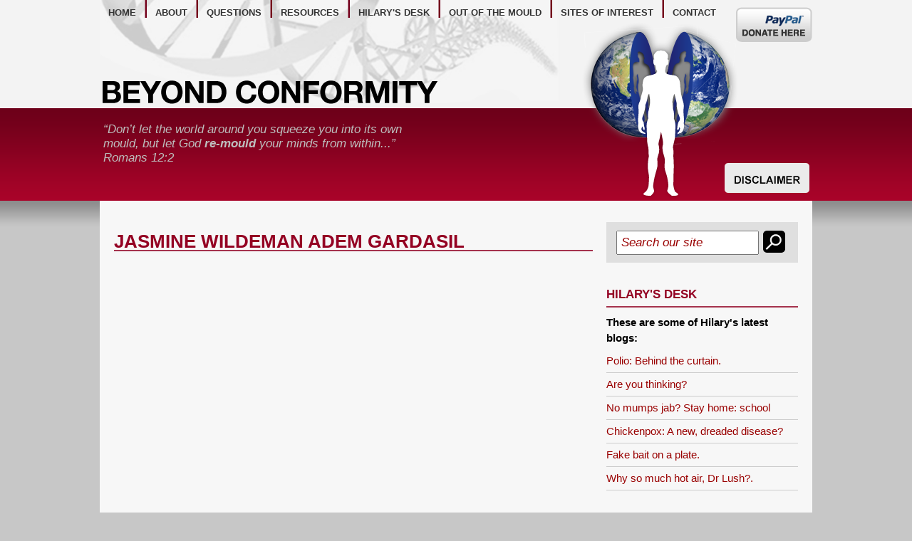

--- FILE ---
content_type: text/html; charset=utf-8
request_url: https://beyondconformity.org.nz/Media-Downloads/Jasmine-Wildeman-ADEM-gardasil
body_size: 2965
content:
<!DOCTYPE html PUBLIC "-//W3C//DTD XHTML 1.0 Transitional//EN" "http://www.w3.org/TR/xhtml1/DTD/xhtml1-transitional.dtd"><html xmlns="http://www.w3.org/1999/xhtml">
    <head>
 
<title>Jasmine Wildeman ADEM gardasil</title>
        <meta content="text/html; charset=utf-8" http-equiv="Content-Type" />
        <link type="text/css" rel="stylesheet" href="/css/style.css" />
        <link type="text/css" rel="stylesheet" href="/css/2015.css" />
        <script type="text/javascript" src="/js/external.js"></script>
        <script type="text/javascript" src="/js/MooTools-Core-1.5.1.js"></script>
        <script type="text/javascript" src="/js/mootools-1.2-more.js"></script>
        <script type="text/javascript" src="/js/main.js"></script>
        <script type="text/javascript" src="/js/jquery-1.7.2.min.js"></script>
        <meta name="viewport" content="width=device-width, initial-scale=1, maximum-scale=1" />
        <!--[if lte IE 7.0]><link rel="stylesheet" type="text/css" href="/css/ie6.css" /><![endif]-->
        <!--[if IE 5]><link rel="stylesheet" type="text/css" href="/css/ie5.css" /><![endif]-->
        <!-- Global site tag (gtag.js) - Google Analytics -->
        <script async src="https://www.googletagmanager.com/gtag/js?id=UA-7184521-17"></script>
        <script>
  window.dataLayer = window.dataLayer || [];
  function gtag(){dataLayer.push(arguments);}
  gtag('js', new Date());

  gtag('config', 'UA-7184521-17');
</script>
    <!-- Global Site Tag (gtag.js) - Google Analytics --> <script async src="https://www.googletagmanager.com/gtag/js?id=UA-7184521-17"></script><script>window.dataLayer = window.dataLayer || []; function gtag(){dataLayer.push(arguments);} gtag('js', new Date()); gtag('config', 'UA-7184521-17'); </script> 
 </head>
    <body class="thrColAbs">
        <div id="header">
        <div class="container">
        <a href="/make-a-donation" title="Make a donation" id="btn-donation"><span class="ir">Donate here</span></a>
        <img alt="Beyond Conformity" src="/images/structure/img/logo-bc-title.png" id="logo-title" />
        <div id="dnaStrand"></div>
        <nav>
        <ul id="navs">
            <li class="first"><a href="/" title="Back to Beyond Conformity homepage">home</a></li>
            <li><a href="/about-the-trust" title="About Beyond Conformity">about</a></li>
            <li><a href="/questions" title="Questions">questions</a></li>
            <li><a href="/resources-available" title="Resources">resources</a>
            <div class="subMenuWrapper">
            <div class="subMenu">
            <div><a href="/books" title="Books">books</a></div>
            <div><a title="DVDs" href="/dvd">dvds</a></div>
            <div><a title="Website Resources" href="/resources-available">website resources</a></div>
            </div>
            </div>
            </li>
            <li><a href="/Hilary-s-Desk/" title="Hilary&rsquo;s Desk">hilary's desk</a></li>
            <li><a href="/out-of-the-mould-with-pete" title="Out of the Mould">out of the mould</a></li>
            <li><a title="Sites of Interest" href="/sites-of-interest">Sites of Interest</a></li>
            <li class="last"><a href="/contact-us" title="Contact Us">contact</a></li>
        </ul>
        </nav>
      
        <a target="_blank" href="/RSSRetrieve.aspx?ID=2096&amp;Type=RSS20" id="rss"><img src="/images/structure/rss_32.jpg" alt="RSS" style="border-width: 0px; border-style: solid;" /></a>
        </div>
        </div>
        <!-- end #header -->
        <div id="leadInHeader">
        <div class="container">
        <img alt="" class="inside-man" src="/images/structure/img/earth-man-small-inside.png" />
        <blockquote class="leadin">
<p>“Don’t let the world around you squeeze you into its own mould, but let God <strong>re-mould</strong> your minds from within...”<br/>
Romans 12:2</p>

        </blockquote>
        <div id="secure-header">
     
       
        <span class="disclaimer-button"><a href="/disclaimer"><img alt="" src="/images/structure/header-disclaimer-button.png" /></a></span>
        </div>
        </div>
        </div>
        <!-- end #leadInHeader-home -->
        <div id="globalContainer">
        <div id="container">
        <div id="mainContent">
        <div id="mainContentPadding">
        <div id="lhs-main">
        <h1>Jasmine Wildeman ADEM gardasil</h1>
        
        </div>
        <div id="rhs-main">
<form  id="search-site-wide" action="/search-results">
            <div>
                <input type="text" name="SearchKeyword" class="cat_search" value="Search our site" onclick="if (this.value == 'Search our site') this.value = '';" onblur="if (this.value == '') this.value = 'Search our site';" /></div>
               <div class="submit"><input type="image" src="/images/structure/search-button.png" /></div>
        </form>        <div class="col">
           
        <h2>Hilary's Desk</h2>
        <div class="container">
<p><strong>These are some of Hilary's latest blogs:</strong></p>

<ol class="blogsitesummary">
        <li>
            <a href="/hilary-s-desk/polio-behind-the-curtain">Polio: Behind the curtain.</a> <span class="author">Hilary Butler</span> <span class="date">20-Sep-2021</span>
        </li>
        <li>
            <a href="/hilary-s-desk/are-you-thinking">Are you thinking?</a> <span class="author">Hilary Butler</span> <span class="date">18-Sep-2021</span>
        </li>
        <li>
            <a href="/hilary-s-desk/no-mumps-jab-stay-home-school">No mumps jab? Stay home: school</a> <span class="author">Hilary Butler</span> <span class="date">22-Nov-2017</span>
        </li>
        <li>
            <a href="/hilary-s-desk/chickenpox-a-new-dreaded-disease">Chickenpox: A new, dreaded disease?</a> <span class="author">Hilary Butler</span> <span class="date">30-Jun-2017</span>
        </li>
        <li>
            <a href="/hilary-s-desk/fake-bait-on-a-plate">Fake bait on a plate.</a> <span class="author">Hilary Butler</span> <span class="date">18-Jun-2017</span>
        </li>
        <li>
            <a href="/hilary-s-desk/why-so-much-hot-air-dr-lush">Why so much hot air, Dr Lush?.</a> <span class="author">Hilary Butler</span> <span class="date">17-Jun-2017</span>
        </li>
</ol>        </div>
        </div>
      
        </div>
        </div>
        </div>
        <!-- end #mainContent -->
        <br class="clearfloat" />
        <!-- This clearing element should immediately follow the #mainContent div in order to force the #container div to contain all child floats -->
        </div>
        <!-- end #container -->
        </div>
        <!-- end #globalContainer -->
        <div id="footer">
        <div class="container">
<p>Robert Reisinger Memorial Trust<br />
25 Harrisville Road, Tuakau 2121, New Zealand<br />
e-mail:  <a href="mailto:ReisingerTrust@gmail.com">ReisingerTrust@gmail.com</a></p>
<p><a href="/disclaimer">Read our disclaimer here</a></p>
<ul id="foot-nav">
    <li><a href="/">Home</a></li>
    <li>|</li>
    <li><a href="/about-the-trust">About</a></li>
    <li>|</li>
    <li><a href="/questions">FAQ&rsquo;s</a></li>
    <li>|</li>
    <li><a href="/resources">Resources</a></li>
    <li>|</li>
    <li><a href="/make-a-donation">Make a donation</a></li>
    <li>|</li>
    <li><a href="/Hilary-s-Desk">Hilary&rsquo;s Desk</a></li>
    <li>|</li>
    <li><a href="/contact-us">Contact</a></li>
    <li>|</li>
    <li><a href="/sites-of-interest">Links</a></li>
</ul>        </div>
        </div>
        <!-- end #footer -->
        <script>
	 // DOM ready
$(function() {

	// Create the dropdown base
	$("<select />").appendTo("nav");

	// Create default option "Go to..."
	$("<option />", {
		"selected": "selected",
		"value"   : "",
		"text"    : "Main Menu"
	}).appendTo("nav select");	// Populate dropdown with menu items
	
	$("nav a").each(function() {
		var el = $(this);
		$("<option />", {
			"value"   : el.attr("href"),
			"text"    : el.text()
		}).appendTo("nav select");
	});
	
// first selector is required as the nav is duplicated for some reason
		$("#navs > li.first > a").each(function() {

		var el = $(this);
		$("<option />", {
			"value" : el.attr("href"),
			"text" : el.text()
		}).appendTo("nav select");
		
		// add sub menu items if required
		el.parent().find("ul li a").each(function() {
			$("<option />", {
				"value" : $(this).attr("href"),
				"text" : "-- " + $(this).text()
			}).appendTo("nav select");
		});
		
	});

	// To make dropdown actually work
	// To make more unobtrusive: http://css-tricks.com/4064-unobtrusive-page-changer/
	$("nav select").change(function() {
		window.location = $(this).find("option:selected").val();
	});

});
	</script>
    </body>
</html>

--- FILE ---
content_type: text/css
request_url: https://beyondconformity.org.nz/css/2015.css
body_size: 783
content:
@media only screen 
and (max-width : 934px) { 
	#leadInHeader .container, body.home #leadInHeader .container, .container {width:100%;}
 {width:100%;}
	img.full {width:100%;}

.thrColAbs #container, .thrColAbs #mainContent, .homeColumnContainers,  .home #leadInHeader .container, #header .container {width:100%; padding:0px; margin:0px}

.disclaimer-button {bottom: 45px;
    right: 10px;}
	.home #leadInHeader .container  {width:100%}
.thrColAbs #mainContentPadding {width:96%; padding:0px 2%;}
 #footer .container {width:94%; padding:20px 3%;}
#header select {    position: absolute;
    top: 10px;
    left: 10px; width:80%}
#header select option {padding:10px;}
#navs {display:none;}
.homeContent {width:65%;}
.home-right-side {width:29%; margin:0px 0px 0px 3%;}
.col {    width: 100%;
    margin:0px 6% 0px 0px;}
	
	.homeResources {width:100%;}
	
	.homeColumnContainers .homeResources .container {width:94%; padding:10px 3%;}
	.top-margin {margin-top:82px;}
	
	.blog-container .post-list, #lhs-main {width:71%; margin: 0px 3% 0px 0px;}
	.blog-container .side-panel, #rhs-main {width:25%;}
	#rhs-main {margin:70px 0px 0px 0px;}
	h1 {padding:45px 0px 0px 0px;}
}

@media only screen 
and (max-width : 790px) { 

ul.quicklinks li:nth-child(2), img.home-man, img.inside-man, #rss {display:none;}
.homeContent, ul.quicklinks, .home blockquote.leadin, .pageContent, #lhs-main, #rhs-main  {width:100%;}
	#header .container {height:88px;}
	.home #leadInHeader ,  #leadInHeader {background:#900}
	.leftContent {width:100%; margin:0px;}
	blockquote.leadin {width:62%;}
	blockquote.leadin {font-size:11px;}
	
	a#btn-donation {z-index:9;}
	.home-right-side {width:96%;}
	.top-margin {margin-top:30px}
	.thrColAbs #header {height:auto;}
	
	ul.quicklinks li {margin:0px 0px 0px 9px;}
	.homeContent {margin-top:40px;}
	h1 {padding:80px 0px 0px 0px}
	.blog-container .post-list {width:97%;}
	.blog-container .side-panel {    width: 100%;
    margin-bottom: 30px;}
	#secure-header {    position: absolute;
    top: 83px;
    right: 0px;
    height: 30px;}
	.home .who-logged-in, .home #secure-header ul, .home .disclaimer-button {display:none;}


}

@media only screen 
and (max-width : 600px) { 
#header #logo-title {    z-index: 5;
    float: left;
    position: inherit;
    top: 37px;
    left: 2%;
    text-transform: uppercase;
    font: bold 31px Helvetica, Arial, sans-serif;
    width: 73%;}

}

@media only screen 
and (max-width : 500px) { 
#header #logo-title {    z-index: 5;
    width: 63%;}

}